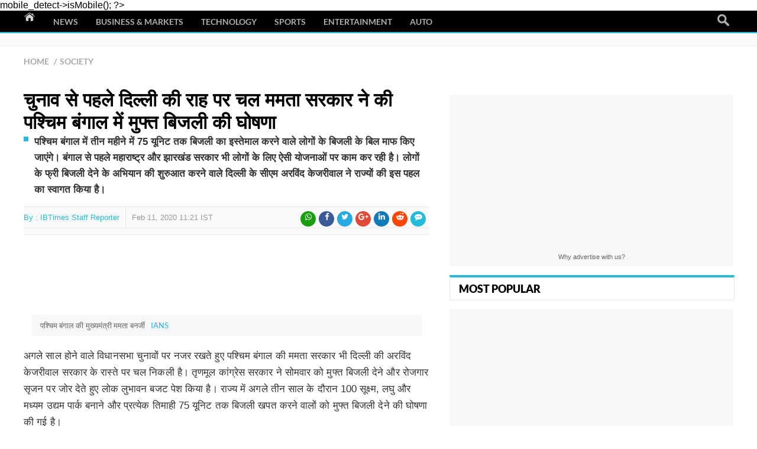

--- FILE ---
content_type: text/html; charset=UTF-8
request_url: https://hindi.ibtimes.co.in/%E0%A4%9A%E0%A5%81%E0%A4%A8%E0%A4%BE%E0%A4%B5-%E0%A4%B8%E0%A5%87-%E0%A4%AA%E0%A4%B9%E0%A4%B2%E0%A5%87-%E0%A4%A6%E0%A4%BF%E0%A4%B2%E0%A5%8D-%E0%A4%B2%E0%A5%80-%E0%A4%95%E0%A5%80-%E0%A4%B0%E0%A4%BE%E0%A4%B9-%E0%A4%AA%E0%A4%B0-%E0%A4%9A%E0%A4%B2-4267
body_size: 13922
content:
       <?php     
    $mobileDevice = (!empty($_SERVER["HTTP_USER_AGENT"]) && preg_match("/(iPhone|iPad|iPod|Android|Blackberry|webos|iemobile)/", $_SERVER["HTTP_USER_AGENT"])) ? 1 : 0;
    $main_category = "society";
    $is_mobile = $this->mobile_detect->isMobile();

?>
<!DOCTYPE html> 
<html lang="hi" itemscope itemtype="https://schema.org/NewsArticle"> 
<head>
    <script type='text/javascript'>var _sf_startpt=(new Date()).getTime()</script>
    <meta charset="UTF-8" /><meta http-equiv="X-UA-Compatible" content="IE=edge"> <meta name="viewport" content="width=device-width, initial-scale=1.0">
    <meta name="language" content="english">  <title>चुनाव से पहले दिल्‍ली की राह पर चल ममता सरकार ने की पश्चिम बंगाल में मुफ्त बिजली की घोषणा - IBTimes Hindi</title>  <meta name="author" content="IBTimes Staff Reporter" /> <link rel="publisher" href="https://plus.google.com/+IbtimesCoInInternationalBusinessTimesIndia/posts" /> <meta name="copyright" content="2026 IBTimes" /> <meta name="subject" content="चुनाव से पहले दिल्‍ली की राह पर चल ममता सरकार ने की पश्चिम बंगाल में मुफ्त बिजली की घोषणा" />  <meta name="description" content="पश्चिम बंगाल में तीन महीने में 75 यूनिट तक बिजली का इस्तेमाल करने वाले लोगों के बिजली के बिल माफ किए जाएंगे। बंगाल से पहले महाराष्ट्र और झारखंड सरकार भी लोगों के लिए ऐसी योजनाओं पर काम कर रही है। लोगों के फ्री बिजली देने के अभियान की शुरुआत करने वाले दिल्ली के सीएम अरविंद केजरीवाल ने राज्यों की इस पहल का स्वागत किया है।" itemprop="description" /> <meta name="keywords" content="ममता बनर्जी,पश्चिम बंगाल,मुफ्त बिजली,Mamata Banerjee,West Bengal,Free Electricity"  itemprop="keywords"/> <meta property="article:published_time" content="2020-02-11T11:21:18+05:30" /> <meta property="article:modified_time" content="2020-02-11T11:21:18+05:30"  /> <meta content="2020-02-11T11:21:18+05:30" itemprop="datePublished" /> <meta content="2020-02-11T11:21:18+05:30" itemprop="dateModified" /> <meta property="og:title" content="चुनाव से पहले दिल्‍ली की राह पर चल ममता सरकार ने की पश्चिम बंगाल में मुफ्त बिजली की घोषणा" itemprop="headline"/> <meta property="og:url" content="https://hindi.ibtimes.co.in/चुनाव-से-पहले-दिल्-ली-की-राह-पर-चल-4267" itemprop="url"/> <meta name="DC.title" content="चुनाव से पहले दिल्‍ली की राह पर चल ममता सरकार ने की पश्चिम बंगाल में मुफ्त बिजली की घोषणा"> <meta name="DC.description" content="पश्चिम बंगाल में तीन महीने में 75 यूनिट तक बिजली का इस्तेमाल करने वाले लोगों के बिजली के बिल माफ किए जाएंगे। बंगाल से पहले महाराष्ट्र और झारखंड सरकार भी लोगों के लिए ऐसी योजनाओं पर काम कर रही है। लोगों के फ्री बिजली देने के अभियान की शुरुआत करने वाले दिल्ली के सीएम अरविंद केजरीवाल ने राज्यों की इस पहल का स्वागत किया है।"> <meta name="DC.subject" content="ममता बनर्जी,पश्चिम बंगाल,मुफ्त बिजली,Mamata Banerjee,West Bengal,Free Electricity"> <meta itemprop="mainEntityOfPage" content="https://hindi.ibtimes.co.in/चुनाव-से-पहले-दिल्-ली-की-राह-पर-चल-4267" />    
        <link rel="image_src" href="https://dh1.ibtimes.co.in/en/full/3471/पश्चिम-बंगाल-की-मुख्यमंत्री-ममता.jpg" />
    <meta property="og:image" content="https://dh1.ibtimes.co.in/en/full/3471/पश्चिम-बंगाल-की-मुख्यमंत्री-ममता.jpg" />
    <meta itemprop="image" content="https://dh1.ibtimes.co.in/en/full/3471/पश्चिम-बंगाल-की-मुख्यमंत्री-ममता.jpg" />
        <meta property="og:description" content="पश्चिम बंगाल में तीन महीने में 75 यूनिट तक बिजली का इस्तेमाल करने वाले लोगों के बिजली के बिल माफ किए जाएंगे। बंगाल से पहले महाराष्ट्र और झारखंड सरकार भी लोगों के लिए ऐसी योजनाओं पर काम कर रही है। लोगों के फ्री बिजली देने के अभियान की शुरुआत करने वाले दिल्ली के सीएम अरविंद केजरीवाल ने राज्यों की इस पहल का स्वागत किया है।" />
        <meta itemprop="articleSection" property="article:section" content="Society" />
        <script  type="text/javascript">
    sion_ok=false; var articleid =4267; var menu_id_random =1769602137;
    </script>    
     <meta property="article:tag" itemprop="keywords" content="ममता बनर्जी" />    <meta property="article:tag" itemprop="keywords" content="पश्चिम बंगाल" />    <meta property="article:tag" itemprop="keywords" content="मुफ्त बिजली" />    <meta property="article:tag" itemprop="keywords" content="Mamata Banerjee" />    <meta property="article:tag" itemprop="keywords" content="West Bengal" />    <meta property="article:tag" itemprop="keywords" content="Free Electricity" />       
    <meta name="news_keywords" content="Society,ममता बनर्जी,पश्चिम बंगाल,मुफ्त बिजली,Mamata Banerjee,West Bengal,Free Electricity" /> 
        <meta name="syndication-source" content="https://hindi.ibtimes.co.in/चुनाव-से-पहले-दिल्-ली-की-राह-पर-चल-4267" /> <link rel="canonical" href="https://hindi.ibtimes.co.in/चुनाव-से-पहले-दिल्-ली-की-राह-पर-चल-4267" /> <meta name="Googlebot-news" content="index, follow" /> <meta name="robots" content="index, follow" />
            <link rel="amphtml" href="https://amph.ibtimes.co.in/चुनाव-से-पहले-दिल्-ली-की-राह-पर-चल-4267">
        <link rel="shortlink" href="https://hindi.ibtimes.co.in/4267" />
    <meta name="twitter:title" content="चुनाव से पहले दिल्‍ली की राह पर चल ममता सरकार ने की पश्चिम बंगाल में मुफ्त बिजली की घोषणा"> <meta name="twitter:description" content="पश्चिम बंगाल में तीन महीने में 75 यूनिट तक बिजली का इस्तेमाल करने वाले लोगों के बिजली के बिल माफ किए जाएंगे। बंगाल से पहले महाराष्ट्र और झारखंड सरकार भी लोगों के लिए ऐसी योजनाओं पर काम कर रही है। लोगों के फ्री बिजली देने के अभियान की शुरुआत करने वाले दिल्ली के सीएम अरविंद केजरीवाल ने राज्यों की इस पहल का स्वागत किया है।"> <meta name="twitter:image" content="https://dh1.ibtimes.co.in/en/full/3471/पश्चिम-बंगाल-की-मुख्यमंत्री-ममता.jpg" />  <meta name="twitter:card" content="summary_large_image"> <meta name="twitter:site" content="@ibtimes_india"> <meta name="twitter:domain" content="hindi.ibtimes.co.in"><meta name="twitter:url" content="https://hindi.ibtimes.co.in/चुनाव-से-पहले-दिल्-ली-की-राह-पर-चल-4267"><link rel="dns-prefetch" href="https://graphic1.ibtimes.co.in"><link rel="dns-prefetch" href="https://dh1.ibtimes.co.in">
    <link rel="shortcut icon" href="https://graphic1.ibtimes.co.in/favicon.ico" type="image/x-icon" />
    <link rel="apple-touch-icon" href="https://graphic1.ibtimes.co.in/www/img/ibt.png"/>
    <meta property="article:publisher" content="https://www.facebook.com/ibtimes.india" />
    <meta property="fb:pages" content="134755750024728" /> <meta property ="fb:app_id" content ="1386147698272496"/> <meta property="og:type" content="article" /> <meta property="og:site_name" content="IBTimes Hindi" />
    <link rel="stylesheet" href="https://graphic1.ibtimes.co.in/www/css/oct17/common.min.css?v=1.0.3" /> 
        <link rel="stylesheet" href="https://graphic1.ibtimes.co.in/www/css/hindi/article.min.css?v=1.0.2" />
    <link rel="stylesheet" href="https://graphic1.ibtimes.co.in/www/css/oct17/fonts.css?v=1.0.2" />       
     <script type="text/javascript">    
    <?php echo file_get_contents("/opt/website/ibtimes/graphic//www/js/responsive/latest/jquery-1.11.0.min.js"); ?> 
    </script>
    <script>var dfpSlots = dfpSlots || {}, dfpEx = []; var amazn = amazn || {};dfpSlots.cmd=dfpSlots.cmd||[]; dfpSlots.country="<?=$country?>"; dfpSlots.state="<?=$state?>"; dfpSlots.city="<?=$city?>"; dfpSlots.ip="<?=$ip?>"; var dfp_country="<?=$country?>"; var is_Mobile="<?=$is_mobile?$is_mobile:0?>";
    function setCookie(a,b,c){var d,e="";c&&(d=new Date,d.setTime(d.getTime()+24*c*60*60*1e3),e="; expires="+d.toGMTString()),document.cookie=a+"="+b+e+"; path=/"}function setCookieHours(a,b,c){var d,e="";c&&(d=new Date,d.setTime(d.getTime()+60*c*60*1e3),e="; expires="+d.toGMTString()),document.cookie=a+"="+b+e+"; path=/"}function getCookie(a){for(var b=a+"=",c=document.cookie.split(";"),d=0;d<c.length;d++){for(var e=c[d];" "==e.charAt(0);)e=e.substring(1,e.length);if(0==e.indexOf(b))return e.substring(b.length,e.length)}return null}function deleteCookie(a){setCookie(a,"",-1)}var news_counter=function(t,e,a,c){t&&e&&($.ajax({cache:!1,url:"//statsh.ibtimes.co.in/counter/article?ack=?",data:{c_what:t,a_id:e,r_id:a,c_id:c,referer:encodeURIComponent(document.referrer)},dataType:"jsonp"}))},common_counter=function(t,e,a){t&&(e||(e=location.pathname),$.ajax({cache:!1,url:"//statsh.ibtimes.co.in/counter/article?ack=?",data:{c_what:t,a_id:a,r_id:0,c_id:0,c_url:e,referer:encodeURIComponent(document.referrer)},dataType:"jsonp"}))};function setIBTimesDropdown(){ibtNaviTop=$("#navi-wrap").offset(),ibtNaviTop.fixed=0,$(window).scrollTop()>ibtNaviTop.top&&(ibtNaviTop.fixed=1,$("#navi-wrap").addClass("fixed"),$("#navi-home").hide()),$(window).bind("scroll",function(){if($(window).scrollTop()>ibtNaviTop.top){if(ibtNaviTop.fixed)return;ibtNaviTop.fixed=1,$("#navi-wrap").addClass("fixed"),$("#navi-home").hide()}else{if(0==ibtNaviTop.fixed)return;ibtNaviTop.fixed=0,$("#navi-wrap").removeClass("fixed"),$("#navi-home").show()}})}var doAfterLoad=function(){console.log("script loaded :"+((new Date).getTime()))};
    var parseQueryString = function(url){var urlParams={};url.replace(new RegExp("([^?=&]+)(=([^&]*))?", "g"),function($0, $1, $2, $3){urlParams[$1] = $3;});return urlParams;}
    var urlToParse = location.search;var utm_result = parseQueryString(urlToParse);if(utm_result.utm_campaign=='promoted'&&utm_result.utm_source=='facebook.com'){var ts="fbpromo"; }if(utm_result.utm_campaign=='promoted'&&utm_result.utm_source=='revcontent.com'){var ts="revcpromo"; }
         (function(f) {
            f.LC = function(h, c, k) {
                var d = f.document,
                    b = d.createElement("link"),
                    a;
                c ? a = c : (a = (d.body || d.getElementsByTagName("head")[0]).childNodes, a = a[a.length - 1]);
                var g = d.styleSheets;
                b.rel = "stylesheet";
                b.href = h;
                b.media = "only x";
                a.parentNode.insertBefore(b, c ? a : a.nextSibling);
                var e = function(a) {
                    for (var d = b.href, c = g.length; c--;)
                        if (g[c].href === d) return a();
                    setTimeout(function() {
                        e(a)
                    })
                };
                b.onLCdefined = e;
                e(function() {
                    b.media = k || "all"
                });
                return b
            }
        })(this);
        
          function LJ(d, e) {
            var a, b, c;
            b = !1;
            a = document.createElement("script");
            a.type = "text/javascript";
            a.async = true;
            a.src = d;
            "undefined" != typeof e && (a.onload = a.onreadystatechange = function() {
                b || this.readyState && "complete" != this.readyState || (b = !0, e())
            });
            c = document.getElementsByTagName("script")[0];
            c.parentNode.insertBefore(a, c)
        };
        
        var loadJS = function(arr, c) {
            LJ(arr[0], function() {
                if (arr.length > 1) {
                    arr.shift();
                    loadJS(arr, c);
                } else c();
            });
        };
         if(document.referrer != '' &&  document.referrer.includes("facebook.com")){
            var ts="fbpromo"; 
        }
    </script>
  
	
	     <script type="text/javascript">
      var search_engine = "<?=(empty($input["search_engine"]))?1:0; ?>"; var page_preview = 0; var article_counter = <?=(isset($_GET["utm_source"]) && $_GET["utm_source"]=="adsup")?0:1; ?>; var a_id = "4267"; var r_id = "18"; var c_id = "25"; var country = "<?=$country?>"; var ibt_cookie = "<?=isset($_COOKIE['IBTINCookiePolicy'])?>"; var auto_refresh = "0"; var load_budget_js = 0; var show_cookie = 0; if (!ibt_cookie && country!="IN"){show_cookie = 1;}var revcontent_load = 0, colombia_load=1, connatix_load = 1;  var iz_category = '';
					iz_category = "Society";
				
    </script> 
     
        
        
    <script>
         dfpSlots.exkeyword=/Berlin|Christmas market|Tunisia|Tataouine|Germany isis|Germany terrorism|Abu Walla|Ahmad Abdulaziz Abdullah|Lower Saxony|North-Rhine Westphalia|truck attack|German police|Alternative for Germany|Lukasz Urban/;
        if(document.title.search(dfpSlots.exkeyword)!=-1) dfpEx.push('|ibtmedia in| Emergency exclusion');
        else {
            var meta = document.getElementsByTagName('meta');
            if(meta.description.content.search(dfpSlots.exkeyword)!=-1) dfpEx.push('|ibtmedia in| Emergency exclusion');
            else if(meta.keywords.content.search(dfpSlots.exkeyword)!=-1) dfpEx.push('|ibtmedia in| Emergency exclusion');
        }   
        dfpSlots.groupmKey = /terror|bare|naked|attack|deaths|plane crash|extremist|isis|blasts|tragic|dead|bomb|suicide|genocide|boko haram|execution|rape|cyberbullying|sex|shocking|explosion|alt right|antisemitism|auschwitz|behead|execution|fundamentalist|homicide|jihad|porn|slaughter|torture/i;
        if (document.title.toLowerCase().search(dfpSlots.groupmKey) != -1) dfpEx.push('|nmg| Level 2 brand safety net');
        else if (document.querySelector("meta[name='description']").getAttribute("content").toLowerCase().search(dfpSlots.groupmKey) != -1) dfpEx.push('|nmg| Level 2 brand safety net');
         else if (document.querySelector("meta[name='keywords']").getAttribute("content").toLowerCase().search(dfpSlots.groupmKey) != -1) dfpEx.push('|nmg| Level 2 brand safety net');        
        var dfp_adunit = '/148948152/ibtimes.co.in/';
        var dfp_videoadunit = '/148948152/vid.ibtimes.co.in';   
		var dfp_cat="ibtin-hindi";
        var mobile_device = (/android|webos|iphone|ipad|ipod|blackberry|iemobile|opera mini/i.test(navigator.userAgent.toLowerCase()));
        var brW = window.innerWidth || document.documentElement.clientWidth || document.body.clientWidth; var pbjs = pbjs || {}; pbjs.que = pbjs.que || []; 
        var gptadslots=[], gptadslotlist = []; var googletag = googletag || {}; googletag.cmd = googletag.cmd || [];
        var ibtgpt = { f:0, s:0, loadGPT:function(){ if(this.f && dfpSlots.fq && dfpSlots.fq.score<65){ var gads = document.createElement('script'); gads.async = true; gads.type = 'text/javascript'; var useSSL = 'https:' == document.location.protocol; gads.src = (useSSL ? 'https:' : 'http:') + '//www.googletagservices.com/tag/js/gpt.js'; var node = document.getElementsByTagName('script')[0]; node.parentNode.insertBefore(gads, node); } } };
        
        <?php include APPPATH."views/ads/fq_check.php"; ?>    </script>
            <script>
        
        var auto_play_GB = true;
        var auto_play_US = true;
        var auto_play_AU = true;
        var auto_play_OTHERS = true;
        var auto_play_IN = false;
        var auto_play_CA = true;
        var auto_play_Article = true;
        if(window.self!==window.top) video_ad_tag_host += '/i';
                var u_slug = '/society';
        </script> 
     
  
   
    
    <script type="text/javascript">
    <? if($is_mobile=="1") { ?>     
    if(window.innerWidth>=768) {
        gptadslots[0] = [[[728,90]],"div-gpt-ad-Top","Top"];
    }else {
        gptadslots[0] = [[[300,250]],"div-gpt-ad-Top","Top"];
    }
    gptadslots[1] = [[[300,250]],"div-gpt-ad-Right1","Right1"];
    gptadslots[2] = [[[300,250]],"div-gpt-ad-Right2","Right2"];
    gptadslots[3] = [[[300,250]],"div-gpt-ad-Right3","Right3"];
    gptadslots[4] = [[[320, 50],[300, 50]],"div-gpt-ad-Adhesion","Adhesion"];
    //gptadslots[5] = ["","div-gpt-ad-oop2","oop2"];
  //  if(document.referrer.indexOf("ibtimes.co.in")>-1) gptadslots[5] = ["","div-gpt-ad-oop1","oop1"]; 
    <? } else { ?>  
    gptadslots[0] = [[[970,250],[970,90],[728,90]],"div-gpt-ad-Top","Top"];
    gptadslots[1] = [[[300,600],[336,280],[300,250]],"div-gpt-ad-Right1","Right1"];
    gptadslots[2] = [[[300,600],[300,250],[336,280]],"div-gpt-ad-Right2","Right2"];
    gptadslots[3] = [[[300,250],[336,280]],"div-gpt-ad-Right3","Right3"];
    gptadslots[4] = [[[728,90]],"div-gpt-ad-Top1","Top1"];
   // gptadslots[5] = ["","div-gpt-ad-oop2","oop2"];
   // gptadslots[6] = ["","div-gpt-ad-oop1","oop1"];
    <? } ?> 
    googletag.cmd.push(function() {
    if (gptadslots.length>0)
    {
        for(i=0;i<gptadslots.length;i++)
        {
        if (gptadslots[i][2]!="oop2" && gptadslots[i][2]!="oop1")
        {
            gptadslotlist[i] = googletag.defineSlot(dfp_adunit+gptadslots[i][2], gptadslots[i][0],gptadslots[i][1]).setTargeting('pos',[gptadslots[i][2]]).addService(googletag.pubads());
        }
        else
        {
            gptadslotlist[i] = googletag.defineOutOfPageSlot(dfp_adunit+gptadslots[i][2], gptadslots[i][1]).setTargeting('pos',[gptadslots[i][2]]).addService(googletag.pubads());
        }
        }
    }    
    googletag.pubads().setTargeting("NoPassFQ", (dfpSlots.fq && dfpSlots.fq.score<65?"N":"Y"));
	if(dfp_cat!='') googletag.pubads().setTargeting("cat",dfp_cat)
    for(i in dfpEx) googletag.pubads().setCategoryExclusion(dfpEx[i]);
    googletag.pubads().enableAsyncRendering();
    googletag.pubads().enableSingleRequest();
    googletag.pubads().collapseEmptyDivs();
    if(ts == "fbpromo" || ts == "revcpromo") {
        googletag.pubads().setTargeting("ts", ts);
        if(typeof utm_result.utm_term !== "undefined" && utm_result.utm_term!=""){ 
            googletag.pubads().setTargeting("fbpromo", utm_result.utm_term); 
        }
    }
    googletag.pubads().disableInitialLoad();
    googletag.enableServices();
    });
        </script>  
	
		<script> window._izq = window._izq || []; window._izq.push(["init"]); </script>
<script async src="https://cdn.izooto.com/scripts/c7d7dffa05c5d8b9c835536a2739900476e57a7e.js"></script>
            <?php if( $country!="IN" && $input["search_engine"]==0) {  ?>
        <script async type='text/javascript' src='https://cdn.connatix.com/min/connatix.renderer.infeed.min.js' data-connatix-token='82510692-dc73-449e-8efe-15c945cf7aa6'></script>
    
        <?php    } ?>        

     
 
    
</head>
<body>
     
               
                            <script>        
            (function(i,s,o,g,r,a,m){i['GoogleAnalyticsObject']=r;i[r]=i[r]||function(){
                (i[r].q=i[r].q||[]).push(arguments)},i[r].l=1*new Date();a=s.createElement(o),
                m=s.getElementsByTagName(o)[0];a.async=1;a.src=g;m.parentNode.insertBefore(a,m)
                })(window,document,'script','//www.google-analytics.com/analytics.js','ga');
                ga('provide', 'adblockTracker', function(tracker, opts) {
                      var ad = document.createElement('ins');
                      ad.className = 'AdSense';
                      ad.style.display = 'block';
                      ad.style.position = 'absolute';
                      ad.style.top = '-1px';
                      ad.style.height = '1px';
                      document.body.appendChild(ad);
                      tracker.set('dimension' + opts.dimensionIndex, !ad.clientHeight);
                      document.body.removeChild(ad);
                    });
                ga('create', 'UA-61823585-1', 'auto');  // IBT India Code
                ga("set", "dimension1", "society");
                ga("set", "dimension2", "article page");
                ga("set", "dimension3", "IN_ibtimes_staff_reporter");
                ga("set", "dimension5", "2020-02-11"); // Published Date 
                ga("set", "dimension6", "4267"); // Article ID
                ga('require', 'adblockTracker', {dimensionIndex: 8});
                ga('send', 'pageview');
            </script>
                    
  
    <div id="container">
        <header id="page-header">          
                        <?php include APPPATH."views/tpl/top_responsive_header.php"; ?>                  
            <style>
div[id^='expContainer33631'] { left: -110px  !important; }
span[id^='zd_pushdown_close_span']{ left: 5px !important;  bottom: 11px !important;}
div[id^='zd_pushdown_ad_div'] { z-index:99 !important; }
#div-gpt-ad-Right1 div[id^='sideKickDiv'] { top:-161px !important; }
#div-gpt-ad-Right1 div[id^="expContent"] { left: -210px !important; }
#div-gpt-ad-Right1 span[id^="baseExpandBtn"] {top: 224px !important;left: 110px !important;}
#div-gpt-ad-Top span[id^="zd_pushdown_close_span"] {
   left: 15px !important;
   bottom: 15px !important;
}
#div-gpt-ad-Right1 span[id^="baseExpandBtn"] {top: 180px !important;left: 17px !important;}
#div-gpt-ad-Right1 span[id^='expCloseBtn'] { left: -190px !important; top: 223px !important; }

</style>	
  
<section id="navi-wrap">
	<nav id="site-nav" class="container dropdown">
	<div class="logo" itemscope itemtype="https://schema.org/Organization" itemprop="publisher">		
		<div itemprop="logo" itemscope itemtype="https://schema.org/ImageObject">
			<meta itemprop="url" content="https://graphic1.ibtimes.co.in/www/img/logoibt.jpg"/>
			<meta itemprop="width" content="60">
			<meta itemprop="height" content="60">
		</div>
        <a href="https://hindi.ibtimes.co.in/" class="bg-btn" itemprop="url" data-link-name="site logo" data-component="logo"><span itemprop="name">International Business Times, India Edition</span></a>
		<link itemprop="sameAs" href="https://www.facebook.com/ibtimes.india">
		<link itemprop="sameAs" href="https://twitter.com/ibtimes_india">
		<link itemprop="sameAs" href="https://plus.google.com/+IbtimesCoInInternationalBusinessTimesIndia/posts">
		<link itemprop="sameAs" href="https://www.linkedin.com/company/ibt-media-in">
	</div>
	 		<div class="wrapper">
		<ul  id="menu" class="clearfix">
			<li style="background:none;padding:2px 10px 0 0;" id="navi-home">
					<a	href="/" class="btn_main" ><img src="https://graphic1.ibtimes.co.in/www/responsive/latest/home.png" title="home" alt="home"></a>
					</li>
                					<li class="main-nav" ><a href="/society" class="btn_main" >News</a></li>					<li class="main-nav" ><a href="/business" class="btn_main" >Business & Markets</a></li>					<li class="main-nav" ><a href="/technology" class="btn_main" >Technology</a></li>					<li class="main-nav" ><a href="/sports" class="btn_main" >Sports</a></li>					<li class="main-nav" ><a href="/entertainment" class="btn_main" >Entertainment</a></li>					<li class="main-nav" ><a href="/auto" class="btn_main" >Auto</a></li>   
					<li class="main-nav"><a href="" class="btn_main"></a></li></ul>
		<ul class="icon-sns">
			<li class="search"><a href="javascript:void();" class="icon-search search-btn" onclick="$('#search-form-header').toggle('slow');">Search</a>
				<div id="search-form-header" class="hidden" style="z-index: 10000000; display: none;">
					<form name="search" method="get" action="https://hindi.ibtimes.co.in/search"> <input type="text" name="q" value="" required=""> <input type="image" src="https://graphic1.ibtimes.co.in/www/responsive/latest/main-search.png" alt="Search"> </form>
				</div>
			</li>					
		</ul>
		</div>
	</nav>
</section>            <style>.twitter-video{margin:10px auto !important; </style>
             <? if($is_mobile!="1") { ?>             <section id="leaderboard">
                <div class="container banner">
                    <div id="div-gpt-ad-Top">
                        <script>googletag.cmd.push(function() { googletag.display(gptadslots[0][1]); googletag.pubads().refresh([gptadslotlist[0]]); });</script>
                    </div>
                </div>
            </section>
            <? }  ?>         </header>
        <div class="mob-search">
            <ul class="icon-sns">
                <li class="search"><a href="javascript:void();" class="icon-search search-btn" onclick="$('#search-form-header1').toggle('slow');">Search</a>
                    <div id="search-form-header1" class="hidden" style="z-index: 10000000; display: none;">
                        <form name="search" method="get" action="https://hindi.ibtimes.co.in/search">
                            <input type="text" name="q" value="" required="">
                            <input type="image" src="https://graphic1.ibtimes.co.in/www/responsive/latest/main-search.png" alt="Search">                   
                        </form>
                    </div>
                </li>                   
            </ul>
        </div>    
        <main>
            <div class="article-wrap container">
                <div class="top-main-box" >
                    <div class="article-category" itemscope itemtype="https://schema.org/BreadcrumbList">
                        <ol class="breadcrumb">
                            <li itemprop="itemListElement" itemscope itemtype="https://schema.org/ListItem">
                                <a href="/" itemprop="item"> <span itemprop="name">Home</span> <meta itemprop="position" content="1" /> </a>
                            </li>
                                                        <li itemprop="itemListElement" itemscope itemtype="https://schema.org/ListItem">
                                <a href="/society" itemprop="item">
                                    <span itemprop="name">Society</span>
                                    <meta itemprop="position" content="2" />
                                </a>
                            </li>
                                                      
                        </ol>
                    </div>                  
                                     </div>

                <!-- ### Left Container Starts ### -->
                <div class="main-contents left-box">               
                    <section class="article">
                        <article class="main-article">
                         <h1 itemprop="name headline" class="article-mainhead">चुनाव से पहले दिल्‍ली की राह पर चल ममता सरकार ने की पश्चिम बंगाल में मुफ्त बिजली की घोषणा</h1>
                                                            <h2 itemprop="alternateName" class="subline">पश्चिम बंगाल में तीन महीने में 75 यूनिट तक बिजली का इस्तेमाल करने वाले लोगों के बिजली के बिल माफ किए जाएंगे। बंगाल से पहले महाराष्ट्र और झारखंड सरकार भी लोगों के लिए ऐसी योजनाओं पर काम कर रही है। लोगों के फ्री बिजली देने के अभियान की शुरुआत करने वाले दिल्ली के सीएम अरविंद केजरीवाल ने राज्यों की इस पहल का स्वागत किया है।</h2>
                              
                                                      
                           
                              
                            <div class="reporter-box">
                                
                                <div class="name-box" itemscope itemtype="https://schema.org/Person" itemprop="author">
                                    <div class="author-profile">
                                        By :
                                                                    
                                                                                        <a href="/reporters/ibtimes-staff-reporter" class="reporter-name"  rel="author" itemprop="url name">IBTimes Staff Reporter</a>  
                                                                            </div>
                                     

                                </div>
                                <span class="time"><span class="clock-pic"></span>Feb 11, 2020 11:21 IST</span>
                                <ul class="byreporter article-by-repo">
                                  
                                   
                                    <li><ul class="icon-sns icon-sns-article"> <li class="for-icofloat">
                                                <ul class="icon-sns icon-sns-article"> <li class="share"> <span class="icon-sns2"> <span><div class="small_watsapp_share"><i class="fa fa-whatsapp" aria-hidden="true"></i></div></span> <span><div class="small_fb_share"><i class="fa fa-facebook" aria-hidden="true"></i></div></span> <span><div class="small_twitter_share"><i class="fa fa-twitter" aria-hidden="true"></i></div></span> <span><div class="small_gplus_share"><i class="fa fa-google-plus" aria-hidden="true"></i></div></span> <span><div class="small_linkedin_share"><i class="fa fa-linkedin" aria-hidden="true"></i></div></span> <span><div class="small_redit_share"><i class="fa fa-reddit-alien" aria-hidden="true"></i></div></span> <span> <a href="#ibtimes_comment"><div class="small_comment_share"><i class="fa fa-commenting" aria-hidden="true"></i></div></a> </span>  </span> </li></ul>
                                            </li> 
                                        </ul>
                                    </li>
                                </ul>
                            </div>
                               
                           
                            
                             <? if($is_mobile=="1") { ?>                             <section id="leaderboard">
                                <div class="container banner">
                                    <div id="div-gpt-ad-Top">
                                        
                                        <script>googletag.cmd.push(function() { googletag.display(gptadslots[0][1]);googletag.pubads().refresh([gptadslotlist[0]]);});</script>
                                    </div>
                                </div>
                            </section>
                            <? }  ?>                             <div class="clear"></div>
                            <div class="docked-icons">
                                <div class="sticky">
                                    <ul>
                                        <li class="share">
                                            <span class="icon-sns2">
                                                                                                <span><div class="small_watsapp_share"><i class="fa fa-whatsapp" aria-hidden="true"></i></div></span>
                                                <span><div class="small_fb_share"><i class="fa fa-facebook" aria-hidden="true"></i></div></span>
                                                <span><div class="small_twitter_share"><i class="fa fa-twitter" aria-hidden="true"></i></div></span>
                                                <span><div class="small_gplus_share"><i class="fa fa-google-plus" aria-hidden="true"></i></div></span>
                                                <span><div class="small_linkedin_share"><i class="fa fa-linkedin" aria-hidden="true"></i></div></span>
                                                <span><div class="small_redit_share"><i class="fa fa-reddit-alien" aria-hidden="true"></i></div></span>
                                                <span><a href="#ibtimes_comment"><div class="small_comment_share"><i class="fa fa-commenting" aria-hidden="true"></i></div></a></span>                                                  
                                            </span>
                                        </li>
                                    </ul>
                                </div>
                            </div>
                            <div class="clear"></div>   
                            <div class="article-text normal-article" id="v_article" itemprop="articleBody">
                            <div id="article_content"><div class="p402_hide" style="float:left;width: 100%;margin-bottom:10px;"><div class="imageBox"  style="margin:0 auto;max-width: 660px;width:100%; " tw="660"><figure class="img_set" style="text-align:center;">
									  <img class="imgPhoto full" style="max-height:450px; height: auto; max-width: 660px; width: inherit;" src="https://graphic1.ibtimes.co.in/www/responsive/latest/dummy.png" data-src="https://dh1.ibtimes.co.in/en/full/3471/पश्चिम-बंगाल-की-मुख्यमंत्री-ममता.jpg?h=450&l=50&t=40" alt="पश्चिम बंगाल की मुख्यमंत्री ममता बनर्जी" title="पश्चिम बंगाल की मुख्यमंत्री ममता बनर्जी" width="660" height="auto" tw="1200" th="800" /><div class="caption" style='margin:0 auto;'><figcaption class="mimgcaption"><span class="cap">पश्चिम बंगाल की मुख्यमंत्री ममता बनर्जी<span class="credit"><span class="credit-pic"></span>IANS</span></span></figcaption></div></figure><div class="line"></div></div></div>
<p>अगले साल होने वाले विधानसभा चुनावों पर नजर रखते हुए पश्चिम बंगाल की ममता सरकार भी दिल्‍ली की अरविंद केजरीवाल सरकार के रास्‍ते पर चल निकली है। तृणमूल कांग्रेस सरकार ने सोमवार को मुफ्त बिजली देने और रोजगार सृजन पर जोर देते हुए लोक लुभावन बजट पेश किया है। राज्य में अगले तीन साल के दौरान 100 सूक्ष्म, लघु और मध्यम उद्यम पार्क बनाने और प्रत्येक तिमाही 75 यूनिट तक बिजली खपत करने वालों को मुफ्त बिजली देने की घोषणा की गई है।</p>
<p>पश्चिम बंगाल के वित्त मंत्री अमित मित्रा ने राज्य विधानसभा में कुल मिलाकर 2,55,677 करोड़ रुपये का बजट पेश किया है जिसमें मात्र आठ करोड़ रुपये का घाटा दिखाया गया है। राज्य में अगले साल होने वाले विधानसभा चुनावों से पहले मुख्यमंत्री ममता बनर्जी के नेतृत्व वाली तृणमूल कांग्रेस सरकार का यह आखिरी पूर्ण बजट है।</p>
<p>बजट में 2021 के विधानसभा चुनावों पर नजर रखते हुए और 107 नगर निकायों के आगामी चुनावों को ध्यान में रखते हुए तृणमूल कांग्रेस की सरकार ने प्राथमिक तौर पर सामाजिक क्षेत्र के लिए आवंटन बढ़ाया है वहीं पिछड़े वर्ग को भी खुश करने का प्रयास किया गया है। वर्ष 2019 के लोकसभा चुनावों में भारतीय जनता पार्टी की इन पिछड़े समूहों वाले क्षेत्र में पैठ दिखाई दी है। राज्य के 2020- 21 के बजट में सामाजिक क्षेत्र के लिए 5,150 करोड़ रुपये आवंटित किए गए हैं।</p><div class="break-box" style="display:none;"></div>
<p>इसके साथ ही एमएसएमई क्षेत्र में रोजगार सृजन पर भी जोर दिया गया है। वित्त मंत्री अमित मित्रा ने अपने बजट भाषण में दावा किया है कि जहां एक तरफ देश के स्तर पर विभिन्न आर्थिक संकेतकों में अर्थव्यवस्था नीचे जा रही है। वहीं पश्चिम बंगाल में सकल राज्य घरेलू उत्पाद (जीएसडीपी) वृद्धि और दूसरे पैमानों पर अर्थव्यवस्था में सुधार दर्ज किया गया है।</p>
<p>मित्रा ने कहा कि राज्य सरकार ने नए विश्वविद्यालय खोलने, अनुसूचित जाति एवं जनजाति वर्ग के बुजुर्गों के कल्याण, असंगठित क्षेत्र के कामगारों, एमएसएमई क्षेत्र, बेरोजगार युवकों को सहायता, चाय बागान कर्मचारियों के साथ ही गरीब को निशुल्क बिजली देने और सरकारी सेवाओं को पाने में मदद के लिए बजट में आवंटन किया गया है। अगले साल के लिए बजट में इन क्षेत्रों के लिए 5,150 करोड़ रुपये आवंटित किए गए हैं।</p>
<p>वित्त मंत्री ने कहा कि चालू वित्त वर्ष के दौरान राज्य में 9.11 लाख रोजगार के अवसर पैदा करने में सफलता हासिल की गई। उन्होंने कहा कि 2020- 21 के बजट में 70,807 करोड़ रुपये का कर राजस्व प्राप्त होने का अनुमान रखा गया है जबकि 2019- 20 के संशोधित अनुमान में 65,806 करोड़ रुपये मिलने का अनुमान है। राज्य सरकार के बजट में वैट, सीएसटी, प्रवेश शुल्क से जुड़े विवादों के निपटान के लिए योजनाओं का प्रस्ताव किया गया है।</p><div class="break-box" style="display:none;"></div>
<p>इसी प्रकार मोटर वाहन कानून, बकाया स्टैंप शुल्क पर ब्याज माफी और मौजूदा परिसर से जुड़े प्लॉट के विलय पर स्टैंप शुल्क कम करने जैसे कदमों की भी घोषणा की गई है। मुख्यमंत्री ममता बनर्जी ने बजट पेश किए जाने के बाद आयोजित संवाददाता सम्मेलन में बजट को जनहित वाला बजट बताया और कहा कि यह बजट सभी वर्ग के लोगों को ध्यान में रखकर तैयार किया गया है। उन्होंने कहा कि केंद्र सरकार ने विभिन्न मामलों में राज्य सरकार को एक लाख करोड़ रुपये की राशि देने से इनकार किया है। इस अवसर पर वित्त मंत्री अमित मित्रा भी उनके साथ थे।</p>
<p>बनर्जी ने प्रधानमंत्री नरेन्द्र मोदी और केनद्र सरकार से आग्रह किया है कि अर्थव्यवस्था को पटरी पर लाने के लिए उन्हें विपक्षी पार्टियों के साथ मिलकर काम' करना चाहिए और 'बदले की राजनीति' से दूर रहना चाहिए। उन्होंने अर्थव्यवस्था के बारे में रिजर्व बैंक की हाल में की गई टिप्पणी का हवाला देते हुए कहा कि केंद्र सरकार को नफरत की राजनीति छोड़कर अर्थव्यवस्था की तरफ ध्यान देना चाहिए।</p>
<p>पश्चिम बंगाल में तीन महीने में 75 यूनिट तक बिजली का इस्तेमाल करने वाले लोगों के बिजली के बिल माफ किए जाएंगे। बंगाल से पहले महाराष्ट्र और झारखंड सरकार भी लोगों के लिए ऐसी योजनाओं पर काम कर रही है। लोगों के फ्री बिजली देने के अभियान की शुरुआत करने वाले दिल्ली के सीएम अरविंद केजरीवाल ने राज्यों की इस पहल का स्वागत किया है।</p><div class="break-box" style="display:none;"></div>
<p><strong>साभार : यह लेख मूल रूप से समाचार एजेंसी पीटीआई द्वारा अंग्रेजी में लिखा गया है. यह मूल लेख का हिंदी अनुवाद है.</strong></p></div>              </div>
                            
        
                                <div class="clear"></div>
                                <div  class="tag-box">
                                                                    <div class="comment-box" > <div class="c_signin"> <a href="#ibtimes_comment">Post Comment</a> </div></div>
                                </div>
                         <div class="clear"></div>  
                                                
                                <? if($is_mobile=="1"){ ?> <div class="adbox reset-box">
                                        <div id='div-gpt-ad-Right2'></div>
                                        <span><a href="/corporate/advertise-with-us">Why advertise with us?</a></span>
                                    </div>
                                    <div class="clear"></div>                                   
                                  <? } ?>                                     
                                 <? if($is_mobile=="1"){ ?>

	<section class="box-contents box-readmore right-slug mob-view">   
	<div class="box-title">Most popular</div>										
	<div class="read-more-box">
	<ul id="most_popular_list">
		</ul>
	</div>
	</section> 

	<? } ?>                                <section class="box-contents box-recommend-ad big taboola-ad in_line_css_16" id="revcontent_div">
								<div id="div-clmb-ctn-326268-1" style="float:left;min-height:2px;width:100%;" data-slot="326268" data-position="1" data-section="StoryPage" data-ua="D" class="colombia"></div>
								<div id="div-clmb-ctn-326269-1" style="float:left;min-height:2px;width:100%;" data-slot="326269" data-position="1" data-section="StoryPage" data-ua="D" class="colombia"></div>
		
									<div id="div-clmb-ctn-323900-1" style="float:left;min-height:2px;width:100%;" data-slot="323900" data-position="1" data-section="StoryPage" data-ua="M" class="colombia"></div>
								<div id="rcjsload_61sfe1"></div></section>
                                
                               <div class="clear"></div>
                                <? if($is_mobile=="1") { ?>                                 <div class="ad-block ad-block-noborder">
                                    <div class="adcontainer ad-btwn-listed">
                                        <div class="ad-box">
                                            <div id='div-gpt-ad-Right3'></div>
                                        </div>
                                        <span>
                                            <a href="/corporate/advertise-with-us">Why advertise with us?</a>
                                        </span>
                                    </div>
                                </div>
                                 
                           <?php   }  ?>                           
                            <? if($is_mobile=="1") { ?>      <script>if(document.getElementsByClassName('break-box').length){var emb=document.getElementsByClassName('break-box');
      for (i = 0; i < emb.length; i++) {
        emb[i].style.display = "block";
        emb[i].innerHTML = '<div id=\'div-gpt-ad-Right'+(i+1)+'\'></div>'; 
                $('[id="div-gpt-ad-Right'+(i+1)+'"]:eq(1)').closest('.adbox').remove();
                 $('[id="div-gpt-ad-Right'+(i+1)+'"]:eq(1)').closest('.ad-block').remove();
        }
     }
     </script> 
        <?php   }  ?>                            <section  id="ibtimes_comment"  class="comment-box-fb">
                            <div class="fb-comments" data-href="https://hindi.ibtimes.co.in/चुनाव-से-पहले-दिल्-ली-की-राह-पर-चल-4267" data-width="100%" data-numposts="5"></div>

                            </section>
                            <div class="clear"></div>       
                        </article>                    
                    </section>
                    <section class="comment-wrap">                    
                        <ul class="btn-cmt-social"></ul>
                    </section>
                      <? if($is_mobile=="1") { ?>                             <div id="side_player_container" style="position:relative;z-index:20;"></div>
                      <? } ?> 
                    <!-- end of comment section -->                 
                </div>
                <!-- ### Left Container Ends ### -->
                <? if($is_mobile!="1") { ?>               
                <!-- ### Right Container Starts  ### -->
                <div class="side-contents">
                                      <div class="adcontainer">
                        <div class="ad-box">
                            <div id='div-gpt-ad-Right1'></div>
                        </div>
                        <span><a href="/corporate/advertise-with-us">Why advertise with us?</a></span>
                    </div>
                    
                                             

<section class="box-contents box-readmore right-slug">
	<div class="box-title">most popular</div>
	<div class="read-more-box">
		<ul id="most_popular_list">
		 
								
		</ul>
	</div>
</section>                  






                         <section class="box-contents box-readmore right-slug" style="border:none;">
                    <div id="M270142ScriptRootC160904">
                            <div id="M270142PreloadC160904">
                                </div>
                            <script>
                                    (function(){

                                var D=new Date(),d=document,b='body',ce='createElement',ac='appendChild',st='style',ds='display',n='none',gi='getElementById';

                                var i=d[ce]('iframe');i[st][ds]=n;d[gi]("M270142ScriptRootC160904")[ac](i);try{var iw=i.contentWindow.document;iw.open();iw.writeln("<ht"+"ml><bo"+"dy></bo"+"dy></ht"+"ml>");iw.close();var c=iw[b];}

                                catch(e){var iw=d;var c=d[gi]("M270142ScriptRootC160904");}var dv=iw[ce]('div');dv.id="MG_ID";dv[st][ds]=n;dv.innerHTML=160904;c[ac](dv);

                                var s=iw[ce]('script');s.async='async';s.defer='defer';s.charset='utf-8';s.src="//jsc.idealmedia.com/i/b/ibtimes.co.in.160904.js?t="+D.getYear()+D.getMonth()+D.getDate()+D.getHours();c[ac](s);})();

                        </script>

                    </div>
                    <div class="ad-block ad-block-noborder">
                        <div class="adcontainer ad-btwn-listed">
                            <div class="ad-box">
                                <div id='div-gpt-ad-Right3'></div>
                            </div>
                            <span>
                                <a href="/corporate/advertise-with-us">Why advertise with us?</a>
                            </span>
                        </div>
                    </div>
                     </section>  
                                       
                    
                                        
                                                                             
                </div><!-- End of Side-contnets -->
                <script>
                $(document).ready(function(){
                    $('#M270142ScriptRootC160904').on('click', 'a', function() {
                      ga('send', 'event', 'Fark Trending', 'Fark', $(this).text());
                    });
                });
                </script>
                <? } ?>   
            </div><!-- End of article-wrap -->            
            <section id="leaderboard" class="last-artad">
                <div class="container banner"><div id='div-gpt-ad-Top1'></div></div>    
            </section>              
        </main>        
    <div class="mob-bottom-fixed-ad">
        <div class="stick-ad">
            <div id="div-gpt-ad-Adhesion" class="dfp-tag-wrapper"></div>    
            <div class="alert-close">&times;</div>
        </div>  
        </div>
       <footer><div class="container">
	<nav class="footer_section">
		<ul class="container">
										<li><a href="/society">News</a></li>
							<li><a href="/business">Business</a></li>
							<li><a href="/technology">Technology</a></li>
							<li><a href="/sports">Sports</a></li>
							<li><a href="/entertainment">Entertainment</a></li>
							<li class="list-child"><a href="/auto">Auto</a></li>
			             
		</ul>
	</nav>
	
	<nav class="aboutus-editions">                  
		<div class="footer-stack">
			<a href="/"><img src="https://graphic1.ibtimes.co.in/www/img/logo-stack.png" alt="logo"></a>
		</div>
		<div class="footer-link">
			<div class="footer-width">
				<ul>
					<li><a href="/corporate/advertise-with-us">Advertise with us</a></li>
					<li><a href="/corporate/permission">Permission</a></li> 
					<li><a href="/corporate/syndication">Syndication</a></li>  
					<li><a href="/corporate/terms-services">Terms of service</a></li> 
					<li><a href="/corporate/privacy-policy">Privacy &amp; Cookie Policy</a></li> 
				</ul>
			</div>
			<div class="footer-width">
				<ul>
					<li><a href="/corporate/about">About us</a></li> 
					<li><a href="/corporate/brand-guidelines">Brand</a></li> 
					<li><a href="/corporate/careers">Careers</a></li> 
					 
					<li><a href="/corporate/contact">Contact</a></li>
				</ul>
			</div>
			<div class="footer-width">
				<ul>
					<li><a href="http://www.ibtimes.com.au/" rel="nofollow" title="business news australia" target="_blank">Australia</a></li>
					<li><a href="http://www.ibtimes.com.cn/" rel="nofollow" title="business news china" target="_blank">China</a></li>
					<li><a href="/" title="business news india" target="_blank">India</a></li>
					<li><a href="http://www.ibtimes.sg" rel="nofollow"  title="business news Singapore" target="_blank">Singapore</a></li>
					<li><a href="https://www.ibtimes.co.uk" rel="nofollow" title="business news uk" target="_blank">U.K.</a></li>
					<li><a href="http://www.ibtimes.com" rel="nofollow" title="business news us" target="_blank">U.S.</a></li>
				</ul>
			</div>
		</div>
	</nav>

	<div class="container" style="float:left;">
		<div class="copyright">&copy; Copyright 2018, <b> International Business Times, India Edition </b>. All Rights Reserved.</div>
		<ul class="social">
			<li class="share-icon">
			<a target="_blank" href="https://www.facebook.com/ibtimes.india" rel="nofollow"><i class="fa fa-facebook" aria-hidden="true"></i></a>
			<a target="_blank" href="https://twitter.com/ibtimes_india" rel="nofollow"><i class="fa fa-twitter" aria-hidden="true"></i></a>
			<a target="_blank" href="https://plus.google.com/+IbtimesCoInInternationalBusinessTimesIndia/posts" rel="nofollow"><i class="fa fa-google-plus" aria-hidden="true"></i></a>
			<a target="_blank" href="https://in.pinterest.com/IBTimesIndia/" rel="nofollow"><i class="fa fa-pinterest-p" aria-hidden="true"></i></a>
			<a href="/rss"><i class="fa fa-rss" aria-hidden="true"></i></a>
			</li>
		</ul>
	</div>
</div>
<script>		
var ibtNaviTop;
	setTimeout(function(){
		setIBTimesDropdown()
	}, 4000);
</script></footer>
    </div>
    <div id='companion_300x250'></div>
    <div id='div-gpt-ad-oop2'></div>
    <div id='div-gpt-ad-oop1'></div>
        <div id="fb-root"></div>
                
<script>(function(d, s, id) {
  var js, fjs = d.getElementsByTagName(s)[0];
  if (d.getElementById(id)) return;
  js = d.createElement(s); js.id = id;
  js.src = 'https://connect.facebook.net/en_GB/sdk.js#xfbml=1&version=v2.11&appId=1386147698272496&autoLogAppEvents=1';
  fjs.parentNode.insertBefore(js, fjs);
}(document, 'script', 'facebook-jssdk'));</script>
                

    <script type="text/javascript">    
    try{LJ('https://graphic1.ibtimes.co.in/hindi/js/article.js?v=1.0.1',function(){doAfterLoad();});}catch(e){LJ('https://graphic1.ibtimes.co.in/hindi/js/article.js?v=1.0.1',function(){doAfterLoad();});} 
    </script>
    
   <? if($is_mobile!="1"){ ?>   
<!-- Javascript tag  -->
<!-- begin ZEDO for channel:  Business , publisher: IBTimes India , Ad Dimension: Slider - 1 x 1 -->
<script language="JavaScript">
var zflag_nid="2827"; var zflag_cid="5/4"; var zflag_sid="2"; var zflag_width="1"; var zflag_height="1"; var zflag_sz="94"; 
</script>
<script language="JavaScript" src="https://saxp.zedo.com/jsc/sxp2/fo.js"></script>
<!-- end ZEDO for channel:  Business , publisher: IBTimes India , Ad Dimension: Slider - 1 x 1 -->
<? } ?>                
    <!-- Start of Comscore Code -->
    <script>
    var _comscore = _comscore || [];
    _comscore.push({ c1: "2", c2: "7922264" });
    (function() {
    var s = document.createElement("script"), el = document.getElementsByTagName("script")[0]; s.async = true;
    s.src = (document.location.protocol == "https:" ? "https://sb" : "http://b") + ".scorecardresearch.com/beacon.js";
    el.parentNode.insertBefore(s, el);
    })();
    </script>
    <!-- End of Comscore Code -->
 
 
    <script> 
$(document).ready(function(c) { 
    try{
        LC('https://graphic1.ibtimes.co.in/www/css/oct17/footer.css?ver=1.0.1');
    }catch(e){
        LC('https://graphic1.ibtimes.co.in/www/css/oct17/footer.css?ver=1.0.1');
    }
    if(mobile_device){
        $('.alert-close').delay(25000).show(0); 
        $('.alert-close').on('click', function(c){ 
        $(this).parent().fadeOut('slow', function(c){ 
        }); 
        }); 
    }
}); 
try{
						loadJS( ["https://graphic1.ibtimes.co.in/www/js/responsive/mar2016/jQuery.loadScroll.min.js"],function(){
								// Custom fadeIn Duration
								$('img').loadScroll(500);
						});
					}
					catch(e){
						loadJS( ["https://graphic1.ibtimes.co.in/www/js/responsive/mar2016/jQuery.loadScroll.min.js"],function(){
								// Custom fadeIn Duration
								$('img').loadScroll(500);
						});
					}
		
</script> 


 
 
 
</body>
</html>
